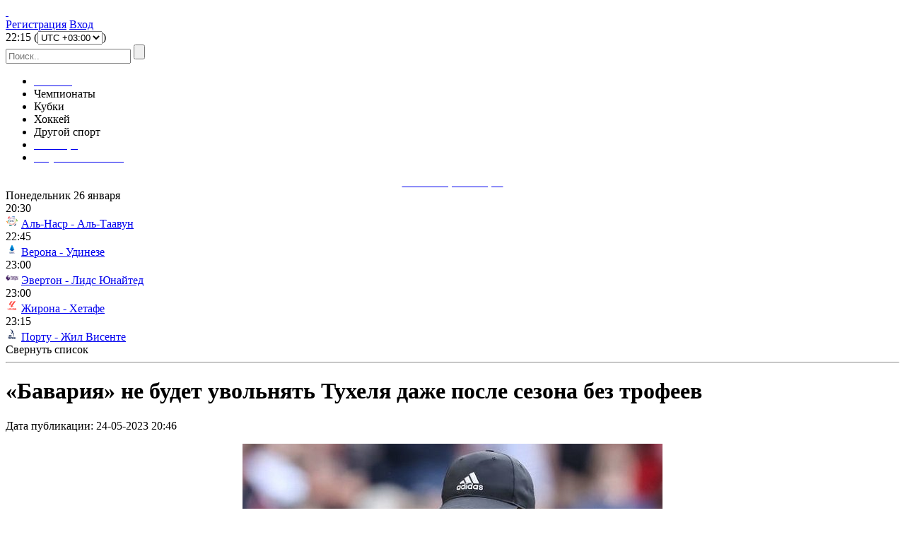

--- FILE ---
content_type: text/html; charset=utf-8
request_url: https://gooool365.org/footballnews/135422-bavarija-ne-budet-uvolnjat-tuhelja-dazhe-posle-sezona-bez-trofeev.html
body_size: 14368
content:
<!DOCTYPE html>
<html xmlns="https://www.w3.org/1999/xhtml" xml:lang="ru" lang="ru">   
    <head>    
 <meta charset="utf-8">
<title>«Бавария» не будет увольнять Тухеля даже после сезона без трофеев</title>
<meta name="description" content="В «Twitter» Флориана Плеттенберга появилась информация, что «Бавария» не намерена принимать радикальных мер в отношении Томаса Тухеля. У наставника мюнхенцев большой кредит доверия, его будущее во главе команды не обсуждается. Данный вопрос не планируется рассматривать на собрании наблюдательного">
<meta name="keywords" content="«Бавария», наставника, «Twitter», Кубка, Специалист, сезона, сменил, должности, «красных», Юлиана, Нагельсмана, После, этого, вылетела, чемпионов, теперь, страны, Тухель, рискует, остаться">

<meta property="og:site_name" content="Футбольные онлайн трансляции - смотреть футбол онлайн">
<meta property="og:type" content="article">
<meta property="og:title" content="«Бавария» не будет увольнять Тухеля даже после сезона без трофеев">
<meta property="og:url" content="https://gooool365.org/footballnews/135422-bavarija-ne-budet-uvolnjat-tuhelja-dazhe-posle-sezona-bez-trofeev.html">
<meta property="og:image" content="https://gooool365.org/uploads/posts/2023-05/1684950314_4.jpg">
<meta property="og:description" content="В «Twitter» Флориана Плеттенберга появилась информация, что «Бавария» не намерена принимать радикальных мер в отношении Томаса Тухеля. У наставника мюнхенцев большой кредит доверия, его будущее во главе команды не обсуждается. Данный вопрос не планируется рассматривать на собрании наблюдательного">
<link rel="search" type="application/opensearchdescription+xml" href="https://gooool365.org/index.php?do=opensearch" title="Футбольные онлайн трансляции - смотреть футбол онлайн">
<link rel="canonical" href="https://gooool365.org/footballnews/135422-bavarija-ne-budet-uvolnjat-tuhelja-dazhe-posle-sezona-bez-trofeev.html">
<link rel="alternate" type="application/rss+xml" title="Футбольные онлайн трансляции - смотреть футбол онлайн" href="https://gooool365.org/rss.xml">

<script src="/engine/classes/min/index.php?g=general&amp;v=70d5e"></script>
<script src="/engine/classes/min/index.php?f=engine/classes/js/jqueryui.js,engine/classes/js/dle_js.js&amp;v=70d5e" defer></script> 
<link media="screen" href="/engine/classes/min/index.php?f=/pk_asseets/style/styles.css,/pk_asseets/style/adaptive.css&v5.693" type="text/css" rel="stylesheet" />

<link rel="shortcut icon" href="/uploads/favicon.ico">
<link rel="icon" type="image/png" sizes="96x96" href="/uploads/favicon-96x96.png">
<link rel="icon" type="image/svg+xml" href="/uploads/favicon.svg">
<link rel="apple-touch-icon" sizes="180x180" href="/uploads/apple-touch-icon.png">
<meta name="apple-mobile-web-app-title" content="GOOOOL365.ORG">
<link rel="manifest" href="/uploads/site.webmanifest">

<meta name="referrer" content="origin"/>
<meta name="viewport" content="width=device-width, initial-scale=1" />   
<meta name="yandex-verification" content="966f0ef8214b8c4a" />
<meta name="google-site-verification" content="yp6TeQYxzJ49nuPwHojExWHDLhwCi7tb3jYqQDmSUeU" />
<meta name="yandex-verification" content="a363d8fa884be039" />
<meta name="yandex-verification" content="966f0ef8214b8c4a" />

<script type="application/ld+json">
{
	"@context": "https://schema.org",
	"@type": "Organization",
	"url": "https://gooool365.org",
	"logo": "https://gooool365.org/pk_asseets/images/logo365red.png",
	"name": "Gooool: Трансляции футбольных матчей смотреть онлайн",
	"description": "GOOOOL365.ORG :: Смотреть онлайн прямые спортивные трансляции: футбол, хоккей, биатлон. Качество, проверенное временем"
}
</script>

    </head> 
<body> 
   <!--noindex--> 
          
    
  
           
<div class="noneclick">
<div id='zone_1334341083' ></div>
<script>
    (function(w,d,o,g,r,a,m){
        var cid='zone_1334341083';
        w[r]=w[r]||function(){(w[r+'l']=w[r+'l']||[]).push(arguments)};
        function e(b,w,r){if((w[r+'h']=b.pop())&&!w.ABN){
            var a=d.createElement(o),p=d.getElementsByTagName(o)[0];a.async=1;
            a.src='https://cdn.'+w[r+'h']+'/libs/e.js';a.onerror=function(){e(g,w,r)};
            p.parentNode.insertBefore(a,p)}}e(g,w,r);
        w[r](cid,{id:1334341083,domain:w[r+'h']});
    })(window,document,'script',['trafficdok.com'],'ABNS');
</script>
</div>
           
     
    
    
<div class="noneclick">
<div id='zone_1515731259' ></div>
<script>
    (function(w,d,o,g,r,a,m){
        var cid='zone_1515731259';
        w[r]=w[r]||function(){(w[r+'l']=w[r+'l']||[]).push(arguments)};
        function e(b,w,r){if((w[r+'h']=b.pop())&&!w.ABN){
            var a=d.createElement(o),p=d.getElementsByTagName(o)[0];a.async=1;
            a.src='https://cdn.'+w[r+'h']+'/libs/e.js';a.onerror=function(){e(g,w,r)};
            p.parentNode.insertBefore(a,p)}}e(g,w,r);
        w[r](cid,{id:1515731259,domain:w[r+'h']});
    })(window,document,'script',['trafficdok.com'],'ABNS');
</script>
</div>
  

 
    
   
  
       
    
 
  <!--</noindex>-->   
<div class="page">
 	<!-- header -->
    <div class="header">
       <span id="buter2"><div id="buter" style="display: none;" onclick="buter();"></div></span>
 
    	<div class="hed-top nuclear">
            
            <a href="/" alt="Футбольные онлайн трансляции" class="logo gooool365">&nbsp;</a>
           
	    	<div class="rht-hed nuclear">
	    		<div class="log-in">
           	<a href="/index.php?do=register" rel="nofollow">Регистрация</a> 
	    			<a href="#dialog" name="modal" class="enter" rel="nofollow">Вход</a> 
					 
	    		</div>
				
				
				<div class="time-utc" data-timezone="10800">
					<span class="hours">22</span><span class="colon">:</span><span class="minutes">15</span>
					(<select><option value="-11">UTC -11:00</option><option value="-10">UTC -10:00</option><option value="-9">UTC -09:00</option><option value="-8">UTC -08:00</option><option value="-7">UTC -07:00</option><option value="-6">UTC -06:00</option><option value="-5">UTC -05:00</option><option value="-4.5">UTC -04:30</option><option value="-4">UTC -04:00</option><option value="-3.5">UTC -03:30</option><option value="-3">UTC -03:00</option><option value="-2">UTC -02:00</option><option value="-1">UTC -01:00</option><option value="0">UTC +00:00</option><option value="+1">UTC +01:00</option><option value="+2">UTC +02:00</option><option value="+3" selected>UTC +03:00</option><option value="+3.5">UTC +03:30</option><option value="+4">UTC +04:00</option><option value="+4.75">UTC +04:30</option><option value="+5">UTC +05:00</option><option value="+5.5">UTC +05:30</option><option value="+5.75">UTC +05:45</option><option value="+6">UTC +06:00</option><option value="+7">UTC +07:00</option><option value="+8">UTC +08:00</option><option value="+9">UTC +09:00</option><option value="+9.5">UTC +09:30</option><option value="+10">UTC +10:00</option><option value="+11">UTC +11:00</option><option value="+12">UTC +12:00</option></select>)
				</div>
				
               
	    		<div class="naw">
                    
	    			<div class="search">
	    				<form action="" name="searchform" method="post">
							<input type="hidden" name="do" value="search" />
			<input type="hidden" name="subaction" value="search" />
 
						
	    					<input  name="story" placeholder="Поиск.." onblur="if(this.value=='') this.value='Поиск...';" onfocus="if(this.value=='Поиск...') this.value='';" type="text"  class="inp" />
	    					<input type="submit" value="" class="mag" />
	    				</form>
	    			</div>

          
                    
</div>
                   
	    	</div>
    <!--noindex-->           
          
  
           
<div class="tast noneclick">
<script>
    (function(w,d,o,g,r,a,m){
        var cid=(Math.random()*1e17).toString(36);d.write('<div id="'+cid+'"></div>');
        w[r]=w[r]||function(){(w[r+'l']=w[r+'l']||[]).push(arguments)};
        function e(b,w,r){if((w[r+'h']=b.pop())&&!w.ABN){
            var a=d.createElement(o),p=d.getElementsByTagName(o)[0];a.async=1;
            a.src='//cdn.'+w[r+'h']+'/libs/e.js';a.onerror=function(){e(g,w,r)};
            p.parentNode.insertBefore(a,p)}}e(g,w,r);
        w[r](cid,{id:1897024758,domain:w[r+'h']});
    })(window,document,'script',['trafficdok.com'],'ABNS');
</script>
</div>

           
              
      <!--</noindex>-->                      
</div>
 <span id="leftColomn">       
 <div id="hmenu">
 <div class="hmrb">
 <div class="hmlb">
 <ul id="ulm" class="tabs tabs1">
 <li class="t1"><a href="/"><span style="color:white">Главная</span></a></li>
 <li class="t2">Чемпионаты</li>
 <li class="t3">Кубки</li>
 <li class="t4">Хоккей</li>    
 <li class="t5">Другой спорт</li>
 <li class="t6"><a href="/turnirnye-tablicy.html"><span style="color:white">Таблицы</span></a></li>
   
 <li class="t1 last"><a href="/onlayn-tv.html"><span style="color:white">Результаты матчей</span></a></li>
 
 </ul><!--#ulm-->
 </div><!--.hmlb-->
 </div><!--.hmrb-->
 </div><!--#hmenu-->
 <div id="hbmenu">
 <ul id="hbul1" class="t1" style="display:block;">
                      
 </ul><!--#hbul1-->
 <ul id="hbul2" class="t2" style="display:none;">
     <li><a href="/news/rus_premier_league/">Россия</a></li>
     <li><a href="/news/ukrainapremer_liga/">Украина</a></li>
     <li><a href="/news/angliya_premier_league/">Англия</a></li>
     <li><a href="/news/ispaniyala_liga_primera/">Испания</a></li>
     <li><a href="/news/italiyalega_calcio/">Италия</a></li>
     <li><a href="/news/germaniyabundesliga/">Германия</a></li>
     <li><a href="/news/francia/">Франция</a></li>
     <li><a href="/news/drugie_nacionalnye_chempionaty_i_kubki/">Другие Чемпионаты</a></li>
     <li><a href="/news/tovarischeskie_matchi/">Товарищеские матчи</a></li>
     <li><a href="/news/futbolnoe_video/">Передачи</a></li>

 </ul><!--#hbul2-->
 <ul id="hbul3" class="t3" style="display:none;">
     <li><a href="/news/evrokubki_2014_2019gg/">Еврокубки</a></li>
     <li><a href="/news/chempionat_evropy/">Чемпионат Европы</a></li>
     <li><a href="/news/chempionat_mira/">Чемпионат Мира</a></li>
     <li><a href="/copa2015/">Кубок Америки</a></li>
     <li><a href="/news/cup-africa/">Кубок Африканских Наций</a></li>
 </ul><!--#hbul3-->
 <ul id="hbul4" class="t4" style="display:none;">
      
     <li><a href="/news/kontinentalnaya_xokkeynaya_liga_kxl/">КХЛ</a></li>
      
 </ul><!--#hbul4-->
 <ul id="hbul5" class="t5" style="display:none;">
      
      
      
      
      
      
 </ul><!--#hbul5-->
<!--#hbul6-->
 <ul id="hbul7" class="t7" style="display:none;">
     <li><a href="/futbol-live.html">Футбол</a></li>
     <li><a href="/hokkey-live.html">Хоккей</a></li>
    <li><a href="/basketbol-live.html">Баскетбол</a></li>
   <li><a href="/tennis-live.html">Теннис</a></li>
 </ul><!--#hbul7-->
 <ul id="hbul1" class="t8" style="display:none;">
     <li><a href="/tennis.html">СИЛА</a></li>



  </ul><!--#hbul8-->
 </div><!--#hbmenu-->
  </span>    
 </div><!-- #header-->
    <!--/ header -->    
     

<div id="zakr" style="display: none;" onclick="zakr();" onmouseover="zakr();">X</div>
<div id="hovr" style="display: none; opacity: 0;" onclick="zakr();"></div>
<script type="text/javascript">
function buter() {
document.getElementById("leftColomn").style.display='block';
document.getElementById("hovr").style.display='block';
setTimeout('document.getElementById("leftColomn").style.left="0px"; document.getElementById("hovr").style.opacity="1";', 100);
setTimeout('document.getElementById("zakr").style.display="block";', 300);
document.getElementsByTagName("body")[0].style.overflow="hidden";
}
function zakr() {
document.getElementById("hovr").style.opacity='0';
setTimeout('document.getElementById("leftColomn").style.display="none"; document.getElementsByTagName("body")[0].style.overflow="auto"; document.getElementById("hovr").style.display="none";', 500);
document.getElementById("leftColomn").style.left="-100%";
document.getElementById("zakr").style.display="none";
}
if(document.getElementById("leftColomn")) {} else {document.getElementById("buter2").style.display="none";}
/*СВАЙП*/
var initialPoint;
var finalPoint;
document.addEventListener('touchstart', function(event) {
initialPoint=event.changedTouches[0];
}, false);
document.addEventListener('touchend', function(event) {
finalPoint=event.changedTouches[0];
var xAbs = Math.abs(initialPoint.pageX - finalPoint.pageX);
var yAbs = Math.abs(initialPoint.pageY - finalPoint.pageY);
if (xAbs > 250 || yAbs > 250) {
if (xAbs > yAbs) {
if (finalPoint.pageX < initialPoint.pageX){
/*СВАЙП ВЛЕВО*/ zakr();
}
else{
/*СВАЙП ВПРАВО*/ buter();
}}
else {
if (finalPoint.pageY < initialPoint.pageY){
/*СВАЙП ВВЕРХ*/
}
else{
/*СВАЙП ВНИЗ*/
}}}}, false);
</script>     
    
   <div id="game-list">
 <div class="gamelbg">
 <div class="gamerbg">
 <div id="game-tabl">
 <div class="game-in">
<span style="color:#23ff00"></span>
  

     <center><a href="/online/"><span style="font-size:13pt"><span style="color:#ffffff">Онлайн трансляции</span></span> </a> </center>



<div class="table-games-title">Понедельник 26 января</div>
<div class="table-games">
	<div>
	<div class="time active">20:30</div>
	<img src="/uploads/tournir/1755436622962006492.png" alt="" width="18">
	<a href="https://gooool365.org/online/193084-al-nasr-al-taavun-26-janvarja-prjamaja-transljacija.html">
		<span>Аль-Наср - Аль-Таавун</span>
	</a>
</div><div>
	<div class="time">22:45</div>
	<img src="/uploads/tournir/17501556181832485033.png" alt="" width="18">
	<a href="https://gooool365.org/online/193081-verona-udineze-26-janvarja-prjamaja-transljacija.html">
		<span>Верона - Удинезе</span>
	</a>
</div><div>
	<div class="time">23:00</div>
	<img src="/uploads/tournir/17511035351017553031.png" alt="" width="18">
	<a href="https://gooool365.org/online/193079-jeverton-lids-junajted-26-janvarja-prjamaja-transljacija.html">
		<span>Эвертон - Лидс Юнайтед</span>
	</a>
</div><div>
	<div class="time">23:00</div>
	<img src="/uploads/tournir/17520611341597729473.png" alt="" width="18">
	<a href="https://gooool365.org/online/193080-zhirona-hetafe-26-janvarja-prjamaja-transljacija.html">
		<span>Жирона - Хетафе</span>
	</a>
</div><div>
	<div class="time">23:15</div>
	<img src="/uploads/tournir/1752593209955108241.png" alt="" width="18">
	<a href="https://gooool365.org/online/193082-portu-zhil-visente-26-janvarja-prjamaja-transljacija.html">
		<span>Порту - Жил Висенте</span>
	</a>
</div>
</div>


     
 </div><!--.game-in-->
 </div><!--#game-tabl-->
 <div id="hish">
    <span>Свернуть список</span>

 </div><!--#hish-->

 </div><!--.gamerbg-->
 </div><!--.gamelbg-->
 </div><!--#game-list-->   
      

    <div class="cnt-wrp nuclear">
   <!--noindex--> 
          
  
           
<div class="noneclick">
<center>
 <div id='zone_1409513700' ></div>
<script>
    (function(w,d,o,g,r,a,m){
        var cid='zone_1409513700';
        w[r]=w[r]||function(){(w[r+'l']=w[r+'l']||[]).push(arguments)};
        function e(b,w,r){if((w[r+'h']=b.pop())&&!w.ABN){
            var a=d.createElement(o),p=d.getElementsByTagName(o)[0];a.async=1;
            a.src='https://cdn.'+w[r+'h']+'/libs/e.js';a.onerror=function(){e(g,w,r)};
            p.parentNode.insertBefore(a,p)}}e(g,w,r);
        w[r](cid,{id:1409513700,domain:w[r+'h']});
    })(window,document,'script',['trafficdok.com'],'ABNS');
</script>
</center><hr>
</div> 
           
   
        
        
  
 
        
 
  <!--</noindex>-->      
     	<!-- content123 -->
    	<div class="content">
    	 
    		
			
			
			<div class="articles "> 
       <div class="video"><center></center> </div>
		
            
            
		 <div id='dle-content'><div class="article-main">
                <h1>«Бавария» не будет увольнять Тухеля даже после сезона без трофеев</h1>
    <div class="top">Дата публикации: 24-05-2023 20:46 
       
 </div>
<div class="img-wrp"><p><img src="/uploads/posts/2023-05/1684950314_4.jpg" alt="" style="display:block;margin-left:auto;margin-right:auto;"></p>
<p>В «Twitter» Флориана Плеттенберга появилась информация, что «Бавария» не намерена принимать радикальных мер в отношении Томаса Тухеля. <br><br>У наставника мюнхенцев большой кредит доверия, его будущее во главе команды не обсуждается. Данный вопрос не планируется рассматривать на собрании наблюдательного совета, назначенного на 30 мая. Даже если «Бавария» останется без трофеев в сезоне 2022/2023, Тухель сохранит свой пост. <br><br>Специалист по ходу сезона сменил в должности наставника «красных» Юлиана Нагельсмана. После этого «Бавария» вылетела из Лиги чемпионов, Кубка страны, а теперь рискует остаться и без золота в Бундеслиге. Перед заключительным туром мюнхенцы отстают от лидирующей «Боруссии» (Дортмунд) на 2 очка.</p></div>
            </div> 


 
<hr>   
<div class="socialb">
	<div class="socialb1" style="display: block;text-align:center;">          
		<div class="social-likes">
			<div class="vkontakte" title="Поделиться ссылкой во Вконтакте">Лайк</div>
			<div class="facebook" title="Поделиться ссылкой на Фейсбуке">Нравится</div>
			<div class="odnoklassniki" title="Поделиться ссылкой в Одноклассниках">Класс</div>
			<div class="mailru" title="Поделиться ссылкой в Моём мире">Мир</div>
			<div class="twitter" title="Поделиться ссылкой в Твиттере">Твит</div>
			<iframe srcdoc='<!DOCTYPE html><html><body style="margin:0;padding:0;"><a href="https://t.me/+FL092TJZqRs1ZmMy" target="_blank" style="background: #3390ec;border-radius: 4px;padding: 3px 8px;border: 1px solid #3390ec;color: #fff;text-decoration: none;font: 12px Arial;font-weight: 400;line-height: 19px;display: block;">Получить&nbsp;прогноз</a></body></html>' sandbox="allow-popups allow-popups-to-escape-sandbox" style="border: none;width: 117px;height: 26.6px;display: inline-block;vertical-align: middle;overflow: hidden;"></iframe>
		</div>
	</div>
</div>
    

        <div id="mc-container">

                <ul id="cackle-comments">
                                 </ul>

        </div>
        <script type="text/javascript">
                cackle_widget = window.cackle_widget || [];
        cackle_widget.push({widget: 'Comment', id: '34709', channel: '135422'
            , ssoAuth: 'e30= 79208e60ad351e616a5af02f759d5c41 1769454909'    });
        document.getElementById('mc-container').innerHTML = '';
        (function() {
            var mc = document.createElement("script");
            mc.type = "text/javascript";
            mc.async = true;
            mc.src = ("https:" == document.location.protocol ? "https" : "http") + "://cackle.me/widget.js";
            var s = document.getElementsByTagName("script")[0]; s.parentNode.insertBefore(mc, s.nextSibling);
        })();
        </script>
              <a id="mc-link" href="http://cackle.me">Социальные комментарии <b style="color:#4FA3DA">Cackl</b><b style="color:#F65077">e</b></a>








<hr>
</div>
			</div>
            
          
    
			
			
			 
    		<!-- right-cnt -->
			
    			
    		<!--/ right-cnt -->
			 
    	</div>
    	<!--/ content -->
   	<div class="sidebar">
          <div class="sd-news"> 
             <div class="data nuclear"><span>Рекомендуем</span></div> 
            </div>
   <div class="banner">
   <!--noindex-->         
  
           
 <center><div class="noneclick">
<div id='zone_1515010059' ></div>
<script>
    (function(w,d,o,g,r,a,m){
        var cid='zone_1515010059';
        w[r]=w[r]||function(){(w[r+'l']=w[r+'l']||[]).push(arguments)};
        function e(b,w,r){if((w[r+'h']=b.pop())&&!w.ABN){
            var a=d.createElement(o),p=d.getElementsByTagName(o)[0];a.async=1;
            a.src='https://cdn.'+w[r+'h']+'/libs/e.js';a.onerror=function(){e(g,w,r)};
            p.parentNode.insertBefore(a,p)}}e(g,w,r);
        w[r](cid,{id:1515010059,domain:w[r+'h']});
    })(window,document,'script',['trafficdok.com'],'ABNS');
</script>
</div> </center>
           

       
    
 
  
       
       <!--</noindex>-->     </div>
            <!-- right-rig --> 
           
            <div class="sd-news">
				<div class="headline nuclear">
					<div class="data nuclear">  
						<div align="center">
							<span style="font-size:10pt;"><h2>Новости футбола</h2></span>
							<span style="font-size:10pt;float:right;"><a href="/footballnews/">Все новости</a></span>
						</div>
					</div> 
				</div> 
    			<ul class="news-mnu">
					
   <table cellpadding="0" cellspacing="0" border="0" width="100%">
      <tr><td style="vertical-align:top; width: 100px; padding-right: 7px;"><a href="https://gooool365.org/footballnews/193131-andrej-shevchenko-podvel-itogi-dvuhletnego-rukovodstva-ukrainskoj-associaciej-futbola.html" rel="nofollow"><img class="lazy" src="/templates/site/images/placeholder-min.jpg" data-src="/uploads/posts/2026-01/thumbs/1769444236_ze8b5aphua0dilkf51galzh75xyzn8p3.webp" style="width:100px; height:57px; border: 0;" alt="" /></a><br/><br/></td><hr>
          <td style="vertical-align:top; width: 100%; text-align:left;"><a href="https://gooool365.org/footballnews/193131-andrej-shevchenko-podvel-itogi-dvuhletnego-rukovodstva-ukrainskoj-associaciej-futbola.html" style="font-family:inherit; font-size:11px; font-weight:normal; text-decoration:none; color: #000000;">Андрей Шевченко подвел итоги двухлетнего руководства Украинской ассоциацией</a></td></tr>
   </table>

   <table cellpadding="0" cellspacing="0" border="0" width="100%">
      <tr><td style="vertical-align:top; width: 100px; padding-right: 7px;"><a href="https://gooool365.org/footballnews/193126-aleksandr-zinchenko-blizok-k-perehodu-v-novuju-komandu.html" rel="nofollow"><img class="lazy" src="/templates/site/images/placeholder-min.jpg" data-src="/uploads/posts/2026-01/thumbs/1769444002_orig_792798.jpg" style="width:100px; height:57px; border: 0;" alt="" /></a><br/><br/></td><hr>
          <td style="vertical-align:top; width: 100%; text-align:left;"><a href="https://gooool365.org/footballnews/193126-aleksandr-zinchenko-blizok-k-perehodu-v-novuju-komandu.html" style="font-family:inherit; font-size:11px; font-weight:normal; text-decoration:none; color: #000000;">Александр Зинченко близок к переходу в новую команду</a></td></tr>
   </table>

   <table cellpadding="0" cellspacing="0" border="0" width="100%">
      <tr><td style="vertical-align:top; width: 100px; padding-right: 7px;"><a href="https://gooool365.org/footballnews/193124-jerakovich-iz-zenita-na-poroge-perehoda-v-crvenu-zvezdu.html" rel="nofollow"><img class="lazy" src="/templates/site/images/placeholder-min.jpg" data-src="/uploads/posts/2026-01/thumbs/1769443922_17abe5443e8b839e8a6b50519d556697654d080f32455193556148.jpg" style="width:100px; height:57px; border: 0;" alt="" /></a><br/><br/></td><hr>
          <td style="vertical-align:top; width: 100%; text-align:left;"><a href="https://gooool365.org/footballnews/193124-jerakovich-iz-zenita-na-poroge-perehoda-v-crvenu-zvezdu.html" style="font-family:inherit; font-size:11px; font-weight:normal; text-decoration:none; color: #000000;">Эракович из «Зенита» на пороге перехода в «Црвену Звезду»</a></td></tr>
   </table>

   <table cellpadding="0" cellspacing="0" border="0" width="100%">
      <tr><td style="vertical-align:top; width: 100px; padding-right: 7px;"><a href="https://gooool365.org/footballnews/193121-spartak-soobschil-o-perehode-vladislava-sausja.html" rel="nofollow"><img class="lazy" src="/templates/site/images/placeholder-min.jpg" data-src="/uploads/posts/2026-01/thumbs/1769443745_intervyu-s-futbolistom-vladislavom-sausem_1763564566625922192.jpg" style="width:100px; height:57px; border: 0;" alt="" /></a><br/><br/></td><hr>
          <td style="vertical-align:top; width: 100%; text-align:left;"><a href="https://gooool365.org/footballnews/193121-spartak-soobschil-o-perehode-vladislava-sausja.html" style="font-family:inherit; font-size:11px; font-weight:normal; text-decoration:none; color: #000000;">«Спартак» сообщил о переходе Владислава Сауся</a></td></tr>
   </table>

   <table cellpadding="0" cellspacing="0" border="0" width="100%">
      <tr><td style="vertical-align:top; width: 100px; padding-right: 7px;"><a href="https://gooool365.org/footballnews/193119-luchano-spalletti-poverte-kenan-jyldyz-jeto-nechto-neverojatnoe.html" rel="nofollow"><img class="lazy" src="/templates/site/images/placeholder-min.jpg" data-src="/uploads/posts/2026-01/thumbs/1769443667_italya-da-tum-mansetler-kenan-yildiz-19308627_3583_amp.webp" style="width:100px; height:57px; border: 0;" alt="" /></a><br/><br/></td><hr>
          <td style="vertical-align:top; width: 100%; text-align:left;"><a href="https://gooool365.org/footballnews/193119-luchano-spalletti-poverte-kenan-jyldyz-jeto-nechto-neverojatnoe.html" style="font-family:inherit; font-size:11px; font-weight:normal; text-decoration:none; color: #000000;">Лучано Спаллетти: Поверьте, Кенан Йылдыз - это нечто невероятное</a></td></tr>
   </table>

   <table cellpadding="0" cellspacing="0" border="0" width="100%">
      <tr><td style="vertical-align:top; width: 100px; padding-right: 7px;"><a href="https://gooool365.org/footballnews/193115-djevid-bekhjem-podshutil-nad-synom-posle-pobedy-manchester-junajted-nad-arsenalom-v-apl.html" rel="nofollow"><img class="lazy" src="/templates/site/images/placeholder-min.jpg" data-src="/uploads/posts/2026-01/thumbs/1769443447_devid-bekhem-obmenyalsya-kolkostyami-s-synom-posle-pobedy-myu-nad-arsenalom-v-matche-apl_176943793025695098.jpg" style="width:100px; height:57px; border: 0;" alt="" /></a><br/><br/></td><hr>
          <td style="vertical-align:top; width: 100%; text-align:left;"><a href="https://gooool365.org/footballnews/193115-djevid-bekhjem-podshutil-nad-synom-posle-pobedy-manchester-junajted-nad-arsenalom-v-apl.html" style="font-family:inherit; font-size:11px; font-weight:normal; text-decoration:none; color: #000000;">Дэвид Бекхэм подшутил над сыном после победы «Манчестер Юнайтед» над</a></td></tr>
   </table>
		
				</ul>
    		</div>

          <!--/ right-rig -->  
            
              <!-- right-rig1 -->  
    		
			<div class="sd-news">
				<div class="headline nuclear">
					<div class="data nuclear">
						<div align="center">
							<span style="font-size:11pt"><h2>Обзоры матчей</h2></span>
							<span style="font-size:11pt;float:right;"><a href="/obzors/">Все обзоры</a></span>
						</div>
					</div>
				</div>
				
				
				<ul class="list-logo-club">
					<li><div class="logo-club" data-custom="9063" data-custom_to="#club-place" data-href="/obzors/obzor-matcha-ligi-chempionov/" title="Обзоры матча. Лига Чемпионов"><img src="/templates/site/images/clubs/2.png" alt="Лига Чемпионов"></div></li>
					<li><div class="logo-club" data-custom="9064" data-custom_to="#club-place" data-href="/obzors/obzor-matcha-ligi-evropy/" title="Обзоры матча. Лига Европы"><img src="/templates/site/images/clubs/3.png" alt="Лига Европы"></div></li>
					<li><div class="logo-club" data-custom="9112" data-custom_to="#club-place" data-href="/obzors/obzor-matcha-ligi-konferencij/" title="Обзоры матча. Лига Конференций"><img src="/templates/site/images/clubs/1.png" alt="Лига Конференций"></div></li>
					<li><div class="logo-club" data-custom="9055" data-custom_to="#club-place" data-href="/obzors/obzor-matcha-chempionata-ukrainy/" title="Обзоры матча. Украина"><img src="/templates/site/images/clubs/5.png" alt=""></div></li>
					<li><div class="logo-club" data-custom="9054" data-custom_to="#club-place" data-href="/obzors/obzor-matcha-chempionata-rossii//" title="Обзоры матча. Россия"><img src="/templates/site/images/clubs/14.png" alt=""></div></li>
					<li><div class="logo-club" data-custom="9056" data-custom_to="#club-place" data-href="/obzors/obzor-matcha-chempionata-anglii/" title="Обзоры матча. Англия"><img src="/templates/site/images/clubs/6.png" alt=""></div></li>
					<li><div class="logo-club" data-custom="9057" data-custom_to="#club-place" data-href="/obzors/obzor-matcha-chempionata-ispanii/" title="Обзоры матча. Испания"><img src="/templates/site/images/clubs/9.png" alt=""></div></li>
					<li><div class="logo-club" data-custom="9058" data-custom_to="#club-place" data-href="/obzors/obzor-matcha-chempionata-italii/" title="Обзоры матча. Италия"><img src="/templates/site/images/clubs/10.png" alt=""></div></li>
					<li><div class="logo-club" data-custom="9059" data-custom_to="#club-place" data-href="/obzors/obzor-matcha-chempionata-germanii/" title="Обзоры матча. Германия"><img src="/templates/site/images/clubs/8.png" alt=""></div> </li>
					<li><div class="logo-club" data-custom="9060" data-custom_to="#club-place" data-href="/obzors/obzor-matcha-chempionata-francii/" title="Обзоры матча. Франция"><img src="/templates/site/images/clubs/12.png" alt=""></div></li>
					<li><div class="logo-club" data-custom="9061" data-custom_to="#club-place" data-href="/obzors/obzor-matcha-chempionata-portugalii/" title="Обзоры матча. Португалия"><img src="/templates/site/images/clubs/11.png" alt=""></div></li>
					<li><div class="logo-club" data-custom="9065" data-custom_to="#club-place" data-href="/obzors/obzor-matcha-ligi-naciy/" title="Обзоры матча. Лига Наций"><img src="/templates/site/images/clubs/4.png" alt=""></div></li>
                    <li><div class="logo-club" data-custom="9067" data-custom_to="#club-place" data-href="/obzors/obzor-matcha-chempionata-evropy/" title="Обзоры матча. Чемпионат Европы"><img src="/templates/site/images/clubs/17.png" alt="Чемпионат Европы"></div></li>
					<li><div class="logo-club" data-custom="9066" data-custom_to="#club-place" data-href="/obzors/obzor-matcha-chempionata-mira/" title="Обзоры матча. Чемпионат Мира"><img src="/templates/site/images/clubs/18.png" alt=""></div></li>
					<li><div class="logo-club" data-custom="9069" data-custom_to="#club-place" data-href="/obzors/obzor-matcha-tovarischeskih-turnirov/" title="Обзоры матча. Товарищеские турниры и матчи"><img src="/templates/site/images/clubs/16.png" alt=""></div></li>
					<li><div class="logo-club" data-custom="9085" data-custom_to="#club-place" data-href="/obzors/hockey/" title="Хоккей"><img src="/templates/site/images/clubs/19.png" alt=""></div></li>
				</ul>
				
                
				<ul class="news-mnu" id="club-place">
					
   <table cellpadding="0" cellspacing="0" border="0" width="100%">
      <tr><td style="vertical-align:top; width: 100px; padding-right: 7px;"><a href="https://gooool365.org/obzors/188316-alaves-betis-25-janvarja-obzor-matcha.html" rel="nofollow"><img class="lazy" src="/templates/site/images/placeholder-min.jpg" data-src="/uploads/posts/2026-01/thumbs/1769379722_maxresdefault.jpg" style="width:100px; height:57px; border: 0;" alt="" /></a><br/><br/></td><hr>
          <td style="vertical-align:top; width: 100%; text-align:left;"><a href="https://gooool365.org/obzors/188316-alaves-betis-25-janvarja-obzor-matcha.html" style="font-family:inherit; font-size:11px; font-weight:normal; text-decoration:none; color: #000000;">Алавес - Бетис 25 января обзор матча</a></td></tr>
   </table>

   <table cellpadding="0" cellspacing="0" border="0" width="100%">
      <tr><td style="vertical-align:top; width: 100px; padding-right: 7px;"><a href="https://gooool365.org/obzors/188320-roma-milan-25-janvarja-obzor-matcha.html" rel="nofollow"><img class="lazy" src="/templates/site/images/placeholder-min.jpg" data-src="/uploads/posts/2026-01/thumbs/1769379577_maxresdefault.jpg" style="width:100px; height:57px; border: 0;" alt="" /></a><br/><br/></td><hr>
          <td style="vertical-align:top; width: 100%; text-align:left;"><a href="https://gooool365.org/obzors/188320-roma-milan-25-janvarja-obzor-matcha.html" style="font-family:inherit; font-size:11px; font-weight:normal; text-decoration:none; color: #000000;">Рома - Милан 25 января обзор матча</a></td></tr>
   </table>

   <table cellpadding="0" cellspacing="0" border="0" width="100%">
      <tr><td style="vertical-align:top; width: 100px; padding-right: 7px;"><a href="https://gooool365.org/obzors/188339-lill-strasburg-25-janvarja-obzor-matcha.html" rel="nofollow"><img class="lazy" src="/templates/site/images/placeholder-min.jpg" data-src="/uploads/posts/2026-01/thumbs/1769379394_maxresdefault.jpg" style="width:100px; height:57px; border: 0;" alt="" /></a><br/><br/></td><hr>
          <td style="vertical-align:top; width: 100%; text-align:left;"><a href="https://gooool365.org/obzors/188339-lill-strasburg-25-janvarja-obzor-matcha.html" style="font-family:inherit; font-size:11px; font-weight:normal; text-decoration:none; color: #000000;">Лилль - Страсбург 25 января обзор матча</a></td></tr>
   </table>

   <table cellpadding="0" cellspacing="0" border="0" width="100%">
      <tr><td style="vertical-align:top; width: 100px; padding-right: 7px;"><a href="https://gooool365.org/obzors/188315-real-sosedad-selta-25-janvarja-obzor-matcha.html" rel="nofollow"><img class="lazy" src="/templates/site/images/placeholder-min.jpg" data-src="/uploads/posts/2026-01/thumbs/1769374004_maxresdefault.jpg" style="width:100px; height:57px; border: 0;" alt="" /></a><br/><br/></td><hr>
          <td style="vertical-align:top; width: 100%; text-align:left;"><a href="https://gooool365.org/obzors/188315-real-sosedad-selta-25-janvarja-obzor-matcha.html" style="font-family:inherit; font-size:11px; font-weight:normal; text-decoration:none; color: #000000;">Реал Сосьедад - Сельта 25 января обзор матча</a></td></tr>
   </table>

   <table cellpadding="0" cellspacing="0" border="0" width="100%">
      <tr><td style="vertical-align:top; width: 100px; padding-right: 7px;"><a href="https://gooool365.org/obzors/188351-benfika-jeshtrela-25-janvarja-obzor-matcha.html" rel="nofollow"><img class="lazy" src="/templates/site/images/placeholder-min.jpg" data-src="/uploads/posts/2026-01/thumbs/1769373957_maxresdefault.jpg" style="width:100px; height:57px; border: 0;" alt="" /></a><br/><br/></td><hr>
          <td style="vertical-align:top; width: 100%; text-align:left;"><a href="https://gooool365.org/obzors/188351-benfika-jeshtrela-25-janvarja-obzor-matcha.html" style="font-family:inherit; font-size:11px; font-weight:normal; text-decoration:none; color: #000000;">Бенфика - Эштрела 25 января обзор матча</a></td></tr>
   </table>

   <table cellpadding="0" cellspacing="0" border="0" width="100%">
      <tr><td style="vertical-align:top; width: 100px; padding-right: 7px;"><a href="https://gooool365.org/obzors/188354-famalikan-tondela-25-janvarja-obzor-matcha.html" rel="nofollow"><img class="lazy" src="/templates/site/images/placeholder-min.jpg" data-src="/uploads/posts/2026-01/thumbs/1769373801_maxresdefault.jpg" style="width:100px; height:57px; border: 0;" alt="" /></a><br/><br/></td><hr>
          <td style="vertical-align:top; width: 100%; text-align:left;"><a href="https://gooool365.org/obzors/188354-famalikan-tondela-25-janvarja-obzor-matcha.html" style="font-family:inherit; font-size:11px; font-weight:normal; text-decoration:none; color: #000000;">Фамаликан - Тондела 25 января обзор матча</a></td></tr>
   </table>

   <table cellpadding="0" cellspacing="0" border="0" width="100%">
      <tr><td style="vertical-align:top; width: 100px; padding-right: 7px;"><a href="https://gooool365.org/obzors/188322-juventus-napoli-25-janvarja-obzor-matcha.html" rel="nofollow"><img class="lazy" src="/templates/site/images/placeholder-min.jpg" data-src="/uploads/posts/2026-01/thumbs/1769369613_maxresdefault.jpg" style="width:100px; height:57px; border: 0;" alt="" /></a><br/><br/></td><hr>
          <td style="vertical-align:top; width: 100%; text-align:left;"><a href="https://gooool365.org/obzors/188322-juventus-napoli-25-janvarja-obzor-matcha.html" style="font-family:inherit; font-size:11px; font-weight:normal; text-decoration:none; color: #000000;">Ювентус - Наполи 25 января обзор матча</a></td></tr>
   </table>

   <table cellpadding="0" cellspacing="0" border="0" width="100%">
      <tr><td style="vertical-align:top; width: 100px; padding-right: 7px;"><a href="https://gooool365.org/obzors/188306-arsenal-manchester-junajted-24-janvarja-obzor-matcha.html" rel="nofollow"><img class="lazy" src="/templates/site/images/placeholder-min.jpg" data-src="/uploads/posts/2026-01/thumbs/1769369438_skysports-arsenal-man-utd-highlights_7145651.jpg" style="width:100px; height:57px; border: 0;" alt="" /></a><br/><br/></td><hr>
          <td style="vertical-align:top; width: 100%; text-align:left;"><a href="https://gooool365.org/obzors/188306-arsenal-manchester-junajted-24-janvarja-obzor-matcha.html" style="font-family:inherit; font-size:11px; font-weight:normal; text-decoration:none; color: #000000;">Арсенал - Манчестер Юнайтед 25 января обзор матча</a></td></tr>
   </table>

   <table cellpadding="0" cellspacing="0" border="0" width="100%">
      <tr><td style="vertical-align:top; width: 100px; padding-right: 7px;"><a href="https://gooool365.org/obzors/188337-frajburg-keln-25-janvarja-obzor-matcha.html" rel="nofollow"><img class="lazy" src="/templates/site/images/placeholder-min.jpg" data-src="/uploads/posts/2026-01/thumbs/1769369359_maxresdefault.jpg" style="width:100px; height:57px; border: 0;" alt="" /></a><br/><br/></td><hr>
          <td style="vertical-align:top; width: 100%; text-align:left;"><a href="https://gooool365.org/obzors/188337-frajburg-keln-25-janvarja-obzor-matcha.html" style="font-family:inherit; font-size:11px; font-weight:normal; text-decoration:none; color: #000000;">Фрайбург - Кёльн 25 января обзор матча</a></td></tr>
   </table>

   <table cellpadding="0" cellspacing="0" border="0" width="100%">
      <tr><td style="vertical-align:top; width: 100px; padding-right: 7px;"><a href="https://gooool365.org/obzors/188340-metc-lion-25-janvarja-obzor-matcha.html" rel="nofollow"><img class="lazy" src="/templates/site/images/placeholder-min.jpg" data-src="/uploads/posts/2026-01/thumbs/1769367379_maxresdefault.jpg" style="width:100px; height:57px; border: 0;" alt="" /></a><br/><br/></td><hr>
          <td style="vertical-align:top; width: 100%; text-align:left;"><a href="https://gooool365.org/obzors/188340-metc-lion-25-janvarja-obzor-matcha.html" style="font-family:inherit; font-size:11px; font-weight:normal; text-decoration:none; color: #000000;">Метц - Лион 25 января обзор матча</a></td></tr>
   </table>

   <table cellpadding="0" cellspacing="0" border="0" width="100%">
      <tr><td style="vertical-align:top; width: 100px; padding-right: 7px;"><a href="https://gooool365.org/obzors/188342-parizh-anzhe-25-janvarja-obzor-matcha.html" rel="nofollow"><img class="lazy" src="/templates/site/images/placeholder-min.jpg" data-src="/uploads/posts/2026-01/thumbs/1769367354_maxresdefault.jpg" style="width:100px; height:57px; border: 0;" alt="" /></a><br/><br/></td><hr>
          <td style="vertical-align:top; width: 100%; text-align:left;"><a href="https://gooool365.org/obzors/188342-parizh-anzhe-25-janvarja-obzor-matcha.html" style="font-family:inherit; font-size:11px; font-weight:normal; text-decoration:none; color: #000000;">Париж - Анже 25 января обзор матча</a></td></tr>
   </table>

   <table cellpadding="0" cellspacing="0" border="0" width="100%">
      <tr><td style="vertical-align:top; width: 100px; padding-right: 7px;"><a href="https://gooool365.org/obzors/188341-brest-tuluza-25-janvarja-obzor-matcha.html" rel="nofollow"><img class="lazy" src="/templates/site/images/placeholder-min.jpg" data-src="/uploads/posts/2026-01/thumbs/1769367179_maxresdefault.jpg" style="width:100px; height:57px; border: 0;" alt="" /></a><br/><br/></td><hr>
          <td style="vertical-align:top; width: 100%; text-align:left;"><a href="https://gooool365.org/obzors/188341-brest-tuluza-25-janvarja-obzor-matcha.html" style="font-family:inherit; font-size:11px; font-weight:normal; text-decoration:none; color: #000000;">Брест - Тулуза 25 января обзор матча</a></td></tr>
   </table>
	
				</ul>
			</div>
       

        <!--/ right-rig1 --> 
      
    		<div class="vk"><!--<noindex>--><!-- VK Widget -->
<div id="vk_groups"></div>
<!--</noindex>--></div>
         		

     
    </div>
  </div>    
   
<div class="footer">
		<div class="page">
			<div class="f-top">
                
				<div class="item item-1">
                    <a href="https://gooool365.org" class="f-logo"><img src="/pk_asseets/images/f-logo2-gooool365.png" alt="GOOOOL365.ORG" /></a>
                    <ul class="f-mnu">
					    	<li><a href="https://vk.com/goooolorg" rel="nofollow" target="_blank"><img src="/uploads/vk.png" alt="vk" width="20" height="20" />Вконтакте</a></li>         
                           <li><a href="https://www.facebook.com/gooool.org" rel="nofollow" target="_blank"><img src="/uploads/facebook.png" alt="facebook" width="20" height="20" />Facebook</a></li>   
                     	<li><a href="https://twitter.com/gooool_tv" rel="nofollow" target="_blank"><img src="/uploads/twitter.png" alt="twitter" width="20" height="20" />Twitter</a></li>
                             <li><a href="https://zen.yandex.ru/gooooltv" rel="nofollow" target="_blank"><img src="/uploads/dzen1.png" alt="dzen" width="20" height="20" />ДЗЕН</a></li>         
                      
                </ul>
				</div>
	            <div class="item item-2">
					<span class="hd">Спорт</span>
					<ul class="f-mnu">
					 
						<li><a href="/news/kontinentalnaya_xokkeynaya_liga_kxl/">КХЛ</a></li>
				 
				 
				 
                        <li><a href="/news/zimnie_vidy_sporta/">Зимний спорт</a></li>
                       	<li><a href="/publ/">Матчи</a></li>
                        <li><a href="/blog/">Футбольные матчи</a></li> 
					</ul>
				</div>
                
				<div class="item item-3">
					<span class="hd">Информация</span>
					<ul class="f-mnu">
						<li><a href="/index.php?do=feedback">Контакты</a></li>
                        <li><a href="/reklama-na-sajte.html" class="mailto">Реклама на сайте</a></li>
                        <li><a href="/sitemap.xml">Карта сайта</a></li>
           
                      
                </ul>
				</div>
                		<div class="item item-4">
					<span class="hd">Чемпионаты</span>
					<ul class="f-mnu">
						<li><a href="/news/rus_premier_league/">Чемпионат России</a></li>
						<li><a href="/news/ukrainapremer_liga/">Чемпионат Украины</a></li>
						<li><a href="/news/ispaniyala_liga_primera/">Чемпионат Испании</a></li>
						<li><a href="/news/angliya_premier_league/">Чемпионат Англии</a></li>
						<li><a href="/news/italiyalega_calcio/">Чемпионат Италии</a></li>
						<li><a href="/news/germaniyabundesliga/">Чемпионат Германии</a></li>
						<li><a href="/news/francia/">Чемпионат Франции</a></li>
                        <li><a href="/news/tovarischeskie_matchi/">Товарищеские матчи</a></li>
						<li><a href="/news/drugie_nacionalnye_chempionaty_i_kubki/">Остальные Чемпионаты</a></li>
					</ul>
                            
				</div>
                				<div class="item item-5">
					<span class="hd">Кубки</span>
					<ul class="f-mnu">
					    <li><a href="/news/evrokubki_2014_2019gg/">Еврокубки UEFA</a></li>
						<li><a href="/copa2015/">Кубок Америки</a></li>
						<li><a href="/news/chempionat_evropy/">Чемпионат Европы</a></li>
						<li><a href="/news/chempionat_mira/">Чемпионат Мира</a></li>						
					</ul>
				</div>
                 </div>
			
		<div class="f-btm">
			<div class="copy">Copyright &copy; 2009-2026</div>
			<div class="f-btm-text">
				<p>Все права на онлайн трансляции принадлежат их законным владельцам. Наличие онлайн трансляции на нашем сайте подразумевает лишь размещение гиперссылок с общедоступных видео хостингов.Мы ни в коей мере не претендуем на обозначение нашего авторского права на данные материалы.</p>
				<div class="liveinternet">
					<!--noindex--><!--LiveInternet counter--><script type="text/javascript">
					document.write('<a href="//www.liveinternet.ru/click" '+
					'target="_blank"><img src="//counter.yadro.ru/hit?t57.2;r'+
					escape(document.referrer)+((typeof(screen)=='undefined')?'':
					';s'+screen.width+'*'+screen.height+'*'+(screen.colorDepth?
					screen.colorDepth:screen.pixelDepth))+';u'+escape(document.URL)+
					';h'+escape(document.title.substring(0,150))+';'+Math.random()+
					'" alt="" title="LiveInternet" '+
					'border="0" width="88" height="31"><\/a>')
					</script><!--/LiveInternet--><!--/noindex--> 
				</div>
			</div>
   		</div>
	</div> 

      <!-- pop-up content -->
    <div id="boxes">
        <div id="dialog" class="window">
         

 <div class="ui-dialog ui-widget ui-widget-content ui-corner-all ui-draggable">

 <div class="ui-dialog-titlebar ui-widget-header ui-corner-all ui-helper-clearfix">
<span class="ui-dialog-title" id="ui-dialog-title-logindialog">Авторизация</span>

<a href="#" class="ui-dialog-titlebar-close ui-corner-all close">
<span class="ui-icon ui-icon-closethick">close</span>
</a>

</div>
<div id="logindialog" style="width: auto; min-height: 114.375px; height: auto;" class="ui-dialog-content ui-widget-content">


	<form method="post" action="">
		<div class="logform">
			<ul class="reset">
				<li class="lfield"><div class="s11"><label for="login_name">Логин:</label></div><input type="text" name="login_name" id="login_name" /></li>
				<li class="lfield lfpas"><div class="s11"><label for="login_password">Пароль (<a href="https://gooool365.org/index.php?do=lostpassword">Забыли?</a>):</label></div><input type="password" name="login_password" id="login_password" /></li>
				 <li class="lbtn"><button class="fbutton" onclick="submit();" type="submit" title="Войти"><span>Войти</span></button></li>
			</ul>
			<input name="login" type="hidden" id="login" value="submit" />
		</div>
	</form>
	
	</div>
</div>

        </div>            
        <div id="mask"></div>
    </div>
    <!--/ pop-up content -->   
   </div>
       
       
    
    
    
    

   <!--noindex-->   
    
           
    
  
           
<div class="noneclick">
<div id='zone_1498280979' ></div>
<script>
    (function(w,d,o,g,r,a,m){
        var cid='zone_1498280979';
        w[r]=w[r]||function(){(w[r+'l']=w[r+'l']||[]).push(arguments)};
        function e(b,w,r){if((w[r+'h']=b.pop())&&!w.ABN){
            var a=d.createElement(o),p=d.getElementsByTagName(o)[0];a.async=1;
            a.src='https://cdn.'+w[r+'h']+'/libs/e.js';a.onerror=function(){e(g,w,r)};
            p.parentNode.insertBefore(a,p)}}e(g,w,r);
        w[r](cid,{id:1498280979,domain:w[r+'h']});
    })(window,document,'script',['trafficdok.com'],'ABNS');
</script>
</div>
           
     

              
        
     
                 

                
          
             
  

 <!--/noindex-->     
    
<script>
<!--
var dle_root       = '/';
var dle_admin      = '';
var dle_login_hash = 'f9b7a14d3af3bd0075d13764422c73634b82464e';
var dle_group      = 5;
var dle_skin       = 'site';
var dle_wysiwyg    = '-1';
var quick_wysiwyg  = '0';
var dle_min_search = '4';
var dle_act_lang   = ["Да", "Нет", "Ввод", "Отмена", "Сохранить", "Удалить", "Загрузка. Пожалуйста, подождите..."];
var menu_short     = 'Быстрое редактирование';
var menu_full      = 'Полное редактирование';
var menu_profile   = 'Просмотр профиля';
var menu_send      = 'Отправить сообщение';
var menu_uedit     = 'Админцентр';
var dle_info       = 'Информация';
var dle_confirm    = 'Подтверждение';
var dle_prompt     = 'Ввод информации';
var dle_req_field  = 'Заполните все необходимые поля';
var dle_del_agree  = 'Вы действительно хотите удалить? Данное действие невозможно будет отменить';
var dle_spam_agree = 'Вы действительно хотите отметить пользователя как спамера? Это приведёт к удалению всех его комментариев';
var dle_c_title    = 'Отправка жалобы';
var dle_complaint  = 'Укажите текст Вашей жалобы для администрации:';
var dle_mail       = 'Ваш e-mail:';
var dle_big_text   = 'Выделен слишком большой участок текста.';
var dle_orfo_title = 'Укажите комментарий для администрации к найденной ошибке на странице:';
var dle_p_send     = 'Отправить';
var dle_p_send_ok  = 'Уведомление успешно отправлено';
var dle_save_ok    = 'Изменения успешно сохранены. Обновить страницу?';
var dle_reply_title= 'Ответ на комментарий';
var dle_tree_comm  = '0';
var dle_del_news   = 'Удалить статью';
var dle_sub_agree  = 'Вы действительно хотите подписаться на комментарии к данной публикации?';
var dle_captcha_type  = '1';
var DLEPlayerLang     = {prev: 'Предыдущий',next: 'Следующий',play: 'Воспроизвести',pause: 'Пауза',mute: 'Выключить звук', unmute: 'Включить звук', settings: 'Настройки', enterFullscreen: 'На полный экран', exitFullscreen: 'Выключить полноэкранный режим', speed: 'Скорость', normal: 'Обычная', quality: 'Качество', pip: 'Режим PiP'};
var allow_dle_delete_news   = false;

//-->
</script> 
<script type="text/javascript" src="/engine/classes/min/index.php?charset=utf-8&f=/templates/site/js/libs.js,/templates/site/js/jquery.cookie.js,/templates/site/js/slick.min.js&v1.63"></script>

<link media="screen" href="/engine/classes/min/index.php?charset=utf-8&f=/pk_asseets/style/engine.css,/pk_asseets/style/slick.css" type="text/css" rel="stylesheet" /> 


<!--noindex--><!-- Yandex.Metrika counter -->
<script type="text/javascript" >
   (function(m,e,t,r,i,k,a){m[i]=m[i]||function(){(m[i].a=m[i].a||[]).push(arguments)};
   m[i].l=1*new Date();
   for (var j = 0; j < document.scripts.length; j++) {if (document.scripts[j].src === r) { return; }}
   k=e.createElement(t),a=e.getElementsByTagName(t)[0],k.async=1,k.src=r,a.parentNode.insertBefore(k,a)})
   (window, document, "script", "https://mc.yandex.ru/metrika/tag.js", "ym");

   ym(94485441, "init", {
        clickmap:true,
        trackLinks:true,
        accurateTrackBounce:true
   });
</script>
<noscript><div><img src="https://mc.yandex.ru/watch/94485441" style="position:absolute; left:-9999px;" alt="" /></div></noscript>
<!-- /Yandex.Metrika counter --><!--/noindex-->
  
<!-- Google tag (gtag.js) -->
<script async src="https://www.googletagmanager.com/gtag/js?id=UA-186893680-1"></script>
<script>
  window.dataLayer = window.dataLayer || [];
  function gtag(){dataLayer.push(arguments);}
  gtag('js', new Date());

  gtag('config', 'UA-186893680-1');
</script>
</body>    
</html>

 
 
  
